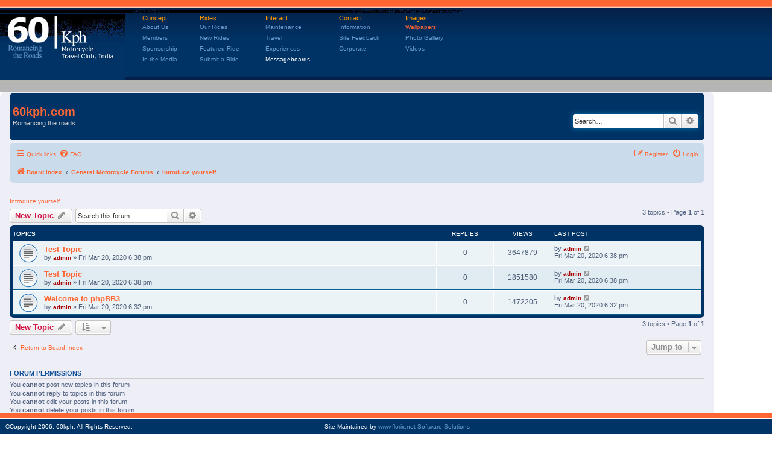

--- FILE ---
content_type: text/html; charset=UTF-8
request_url: http://60kph.com/forum/viewforum.php?f=2&sid=3edc324377f4f4728cc50515aaa3633a
body_size: 5626
content:
<!DOCTYPE html>
<html dir="ltr" lang="en-gb">
<head>
<meta charset="utf-8" />
<meta http-equiv="X-UA-Compatible" content="IE=edge">
<meta name="viewport" content="width=device-width, initial-scale=1" />

<title>Introduce yourself - 60kph.com</title>


	<link rel="canonical" href="https://60kph.com/forum/viewforum.php?f=2">

<!--
	phpBB style name: prosilver
	Based on style:   prosilver (this is the default phpBB3 style)
	Original author:  Tom Beddard ( http://www.subBlue.com/ )
	Modified by:
-->

<link href="./assets/css/font-awesome.min.css?assets_version=2" rel="stylesheet">
<link href="./styles/prosilver/theme/stylesheet.css?assets_version=2" rel="stylesheet">
<link href="./styles/prosilver/theme/en/stylesheet.css?assets_version=2" rel="stylesheet">




<!--[if lte IE 9]>
	<link href="./styles/prosilver/theme/tweaks.css?assets_version=2" rel="stylesheet">
<![endif]-->

<link rel="stylesheet" type="text/css" href="../../images/tfx.css">



</head>
<body style="padding: 0 !important;" id="phpbb" class="nojs notouch section-viewforum ltr ">

	<div style="margin-top: 0px">




		<TABLE WIDTH="100%" BORDER="0" CELLSPACING="0" CELLPADDING="0">
  <TR>
    <TD ALIGN="left" VALIGN="top"><TABLE WIDTH="100%" BORDER="0" CELLSPACING="0" CELLPADDING="0" BACKGROUND="../../images/toporange.jpg">
        <TR>
          <TD ALIGN="left" VALIGN="top"><IMG SRC="../../images/toporange.jpg" WIDTH="207" HEIGHT="13"></TD>
        </TR>
      </TABLE></TD>
  </TR>
  <TR>
    <TD ALIGN="left" VALIGN="top"><TABLE WIDTH="100%" BORDER="0" CELLSPACING="0" CELLPADDING="0" BACKGROUND="../../images/topbluebg.jpg">
        <TR>
          <TD ALIGN="left" VALIGN="top"><TABLE WIDTH="777" BORDER="0" CELLSPACING="0" CELLPADDING="0" BACKGROUND="../../images/topbg.jpg">
              <TR>
                <TD ALIGN="left" VALIGN="top"><IMG SRC="../../images/topbg_tp.jpg" WIDTH="777" HEIGHT="6"></TD>
              </TR>
              <TR>
                <TD ALIGN="left" VALIGN="top"><TABLE WIDTH="100%" BORDER="0" CELLSPACING="0" CELLPADDING="0">
                    <TR ALIGN="left" VALIGN="top">
                      <TD WIDTH="6%"><A HREF="../../index.php"><IMG SRC="../../images/logo.jpg" WIDTH="207" HEIGHT="108" BORDER="0"></A></TD>
                      <TD WIDTH="94%" ALIGN="right"><TABLE WIDTH="95%" BORDER="0" CELLSPACING="0" CELLPADDING="0">
                          <TR ALIGN="left" VALIGN="top">
                            <TD CLASS="tophd" HEIGHT="12">Concept</TD>
                            <TD CLASS="tophd" HEIGHT="12">Rides</TD>
                            <TD CLASS="tophd" HEIGHT="12">Interact</TD>
                            <TD CLASS="tophd" HEIGHT="12">Contact</TD>
                            <TD CLASS="tophd" HEIGHT="12">Images</TD>
                          </TR>
                          <TR ALIGN="left" VALIGN="top">
                            <TD ALIGN="left" VALIGN="middle" HEIGHT="18"><A  HREF="../../?page=about"class="topnav">About Us</A></TD>
                            <TD VALIGN="middle" HEIGHT="18"><A  HREF="../../?page=ride"class="topnav">Our Rides</A></TD>
                            <TD VALIGN="middle" HEIGHT="18"><A  HREF="../../?page=maintenance"class="topnav">Maintenance</A></TD>
                            <TD VALIGN="middle" HEIGHT="18" > <ABBR></ABBR><A HREF="../../?page=info"class="topnav">Information</A></TD>
                            <TD VALIGN="middle" HEIGHT="18"><A   HREF="../../?page=wallpapers">Wallpapers</A></TD>
                          </TR>
                          <TR ALIGN="left" VALIGN="top">
                            <TD ALIGN="left" VALIGN="middle" HEIGHT="18"><A   HREF="../../?page=member"class="topnav">Members</A></TD>
                            <TD VALIGN="middle" HEIGHT="18"><A HREF="../../?page=newride"class="topnav">New Rides</A></TD>
                            <TD VALIGN="middle" HEIGHT="18"><A HREF="../../?page=travel"class="topnav">Travel</A></TD>
                            <TD VALIGN="middle" HEIGHT="18"><A HREF="../../?page=feedback"class="topnav">Site
                              Feedback</A></TD>
                            <TD VALIGN="middle" HEIGHT="18"><A HREF="../../?page=gallery"class="topnav">Photo
                              Gallery</A></TD>
                          </TR>
                          <TR ALIGN="left" VALIGN="top">
                            <TD ALIGN="left" VALIGN="middle" HEIGHT="18"><A HREF="../../?page=sponsor"class="topnav">Sponsorship</A></TD>
                            <TD VALIGN="middle" HEIGHT="18"> <A HREF="../../?page=featuredrive"class="topnav">Featured Ride</A></TD>
                            <TD VALIGN="middle" HEIGHT="18"><A HREF="../../?page=interact"class="topnav">Experiences</A></TD>
                            <TD VALIGN="middle" HEIGHT="18"><A HREF="../../?page=corporate"class="topnav">Corporate</A></TD>
                            <TD VALIGN="middle" HEIGHT="18"><A HREF="../../?page=video" CLASS="topnav">Videos</A></TD>
                          </TR>
                          <TR ALIGN="left" VALIGN="top">
                            <TD ALIGN="left" VALIGN="middle" HEIGHT="18"><A HREF="../../?page=media"class="topnav">In
                              the Media</A></TD>
                            <TD VALIGN="middle" HEIGHT="18"><A HREF="../../?page=submitride"class="topnav">Submit a Ride</A></TD>
                            <TD VALIGN="middle" HEIGHT="18"style="color: white;"  >Messageboards</TD>
                            <TD VALIGN="middle" HEIGHT="18"></TD>
                            <TD VALIGN="middle" HEIGHT="18"><A HREF="  " TARGET="_blank" CLASS="topnav"></A></TD>
                          </TR>
                          <TR ALIGN="left" VALIGN="top">
                            <TD ALIGN="left" VALIGN="middle" HEIGHT="18">&nbsp;</TD>
                            <TD VALIGN="middle" HEIGHT="18"></TD>
                            <TD VALIGN="middle" HEIGHT="18"></TD>
                            <TD VALIGN="middle" HEIGHT="18"></TD>
                            <TD VALIGN="middle" HEIGHT="18"></TD>
                          </TR>
                        </TABLE></TD>
                    </TR>
                  </TABLE></TD>
              </TR>
            </TABLE></TD>
        </TR>
      </TABLE></TD>
  </TR>
    <TR>
    <TD ALIGN="left" VALIGN="top"> <TABLE WIDTH="100%" BORDER="0" CELLSPACING="0" CELLPADDING="0" BACKGROUND="../../images/redlinegrey.jpg">
        <TR ALIGN="left" VALIGN="top">
          <TD WIDTH="9%"><IMG SRC="../../images/redlinegrey.jpg" WIDTH="207" HEIGHT="21"></TD>
          <TD WIDTH="91%">&nbsp;</TD>
        </TR>
      </TABLE></TD>
  </TR>
</TABLE>











		
	</div>


<div id="wrap" class="wrap">
	<a id="top" class="top-anchor" accesskey="t"></a>
	<div id="page-header">
		<div class="headerbar" role="banner">
					<div class="inner">

			<div id="site-description" class="site-description">
				<!-- <a id="logo" class="logo" href="./index.php?sid=07b7dabb7c3c7c6641c763ef24632697" title="Board index"><span class="site_logo"></span></a> -->
				<h1>60kph.com</h1>
				<p>Romancing the roads...</p>
				<p class="skiplink"><a href="#start_here">Skip to content</a></p>
			</div>

									<div id="search-box" class="search-box search-header" role="search">
				<form action="./search.php?sid=07b7dabb7c3c7c6641c763ef24632697" method="get" id="search">
				<fieldset>
					<input name="keywords" id="keywords" type="search" maxlength="128" title="Search for keywords" class="inputbox search tiny" size="20" value="" placeholder="Search…" />
					<button class="button button-search" type="submit" title="Search">
						<i class="icon fa-search fa-fw" aria-hidden="true"></i><span class="sr-only">Search</span>
					</button>
					<a href="./search.php?sid=07b7dabb7c3c7c6641c763ef24632697" class="button button-search-end" title="Advanced search">
						<i class="icon fa-cog fa-fw" aria-hidden="true"></i><span class="sr-only">Advanced search</span>
					</a>
					<input type="hidden" name="sid" value="07b7dabb7c3c7c6641c763ef24632697" />

				</fieldset>
				</form>
			</div>
						
			</div>
					</div>
				<div class="navbar" role="navigation">
	<div class="inner">

	<ul id="nav-main" class="nav-main linklist" role="menubar">

		<li id="quick-links" class="quick-links dropdown-container responsive-menu" data-skip-responsive="true">
			<a href="#" class="dropdown-trigger">
				<i class="icon fa-bars fa-fw" aria-hidden="true"></i><span>Quick links</span>
			</a>
			<div class="dropdown">
				<div class="pointer"><div class="pointer-inner"></div></div>
				<ul class="dropdown-contents" role="menu">
					
											<li class="separator"></li>
																									<li>
								<a href="./search.php?search_id=unanswered&amp;sid=07b7dabb7c3c7c6641c763ef24632697" role="menuitem">
									<i class="icon fa-file-o fa-fw icon-gray" aria-hidden="true"></i><span>Unanswered topics</span>
								</a>
							</li>
							<li>
								<a href="./search.php?search_id=active_topics&amp;sid=07b7dabb7c3c7c6641c763ef24632697" role="menuitem">
									<i class="icon fa-file-o fa-fw icon-blue" aria-hidden="true"></i><span>Active topics</span>
								</a>
							</li>
							<li class="separator"></li>
							<li>
								<a href="./search.php?sid=07b7dabb7c3c7c6641c763ef24632697" role="menuitem">
									<i class="icon fa-search fa-fw" aria-hidden="true"></i><span>Search</span>
								</a>
							</li>
					
										<li class="separator"></li>

									</ul>
			</div>
		</li>

				<li data-skip-responsive="true">
			<a href="/forum/app.php/help/faq?sid=07b7dabb7c3c7c6641c763ef24632697" rel="help" title="Frequently Asked Questions" role="menuitem">
				<i class="icon fa-question-circle fa-fw" aria-hidden="true"></i><span>FAQ</span>
			</a>
		</li>
						
			<li class="rightside"  data-skip-responsive="true">
			<a href="./ucp.php?mode=login&amp;sid=07b7dabb7c3c7c6641c763ef24632697" title="Login" accesskey="x" role="menuitem">
				<i class="icon fa-power-off fa-fw" aria-hidden="true"></i><span>Login</span>
			</a>
		</li>
					<li class="rightside" data-skip-responsive="true">
				<a href="./ucp.php?mode=register&amp;sid=07b7dabb7c3c7c6641c763ef24632697" role="menuitem">
					<i class="icon fa-pencil-square-o  fa-fw" aria-hidden="true"></i><span>Register</span>
				</a>
			</li>
						</ul>

	<ul id="nav-breadcrumbs" class="nav-breadcrumbs linklist navlinks" role="menubar">
								<li class="breadcrumbs" itemscope itemtype="http://schema.org/BreadcrumbList">
										<span class="crumb"  itemtype="http://schema.org/ListItem" itemprop="itemListElement" itemscope><a href="./index.php?sid=07b7dabb7c3c7c6641c763ef24632697" itemtype="https://schema.org/Thing" itemscope itemprop="item" accesskey="h" data-navbar-reference="index"><i class="icon fa-home fa-fw"></i><span itemprop="name">Board index</span></a><meta itemprop="position" content="1" /></span>

											<span class="crumb"  itemtype="http://schema.org/ListItem" itemprop="itemListElement" itemscope data-forum-id="1"><a href="./viewforum.php?f=1&amp;sid=07b7dabb7c3c7c6641c763ef24632697" itemtype="https://schema.org/Thing" itemscope itemprop="item"><span itemprop="name">General Motorcycle Forums</span></a><meta itemprop="position" content="2" /></span>
															<span class="crumb"  itemtype="http://schema.org/ListItem" itemprop="itemListElement" itemscope data-forum-id="2"><a href="./viewforum.php?f=2&amp;sid=07b7dabb7c3c7c6641c763ef24632697" itemtype="https://schema.org/Thing" itemscope itemprop="item"><span itemprop="name">Introduce yourself</span></a><meta itemprop="position" content="3" /></span>
												</li>
		
					<li class="rightside responsive-search">
				<a href="./search.php?sid=07b7dabb7c3c7c6641c763ef24632697" title="View the advanced search options" role="menuitem">
					<i class="icon fa-search fa-fw" aria-hidden="true"></i><span class="sr-only">Search</span>
				</a>
			</li>
			</ul>

	</div>
</div>
	</div>

	
	<a id="start_here" class="anchor"></a>
	<div id="page-body" class="page-body" role="main">
		
		<h2 class="forum-title"><a href="./viewforum.php?f=2&amp;sid=07b7dabb7c3c7c6641c763ef24632697">Introduce yourself</a></h2>
<div>
	<!-- NOTE: remove the style="display: none" when you want to have the forum description on the forum body -->
	<div style="display: none !important;">A forum where people who come to this board can tell us a little something about themselves. NEW MEMBERS - POST HERE FIRST<br /></div>	</div>



	<div class="action-bar bar-top">

				
		<a href="./posting.php?mode=post&amp;f=2&amp;sid=07b7dabb7c3c7c6641c763ef24632697" class="button" title="Post a new topic">
							<span>New Topic</span> <i class="icon fa-pencil fa-fw" aria-hidden="true"></i>
					</a>
				
			<div class="search-box" role="search">
			<form method="get" id="forum-search" action="./search.php?sid=07b7dabb7c3c7c6641c763ef24632697">
			<fieldset>
				<input class="inputbox search tiny" type="search" name="keywords" id="search_keywords" size="20" placeholder="Search this forum…" />
				<button class="button button-search" type="submit" title="Search">
					<i class="icon fa-search fa-fw" aria-hidden="true"></i><span class="sr-only">Search</span>
				</button>
				<a href="./search.php?sid=07b7dabb7c3c7c6641c763ef24632697" class="button button-search-end" title="Advanced search">
					<i class="icon fa-cog fa-fw" aria-hidden="true"></i><span class="sr-only">Advanced search</span>
				</a>
				<input type="hidden" name="fid[0]" value="2" />
<input type="hidden" name="sid" value="07b7dabb7c3c7c6641c763ef24632697" />

			</fieldset>
			</form>
		</div>
	
	<div class="pagination">
				3 topics
					&bull; Page <strong>1</strong> of <strong>1</strong>
			</div>

	</div>




	
			<div class="forumbg">
		<div class="inner">
		<ul class="topiclist">
			<li class="header">
				<dl class="row-item">
					<dt><div class="list-inner">Topics</div></dt>
					<dd class="posts">Replies</dd>
					<dd class="views">Views</dd>
					<dd class="lastpost"><span>Last post</span></dd>
				</dl>
			</li>
		</ul>
		<ul class="topiclist topics">
	
				<li class="row bg1">
						<dl class="row-item topic_read">
				<dt title="No unread posts">
										<div class="list-inner">
																		<a href="./viewtopic.php?f=2&amp;t=3&amp;sid=07b7dabb7c3c7c6641c763ef24632697" class="topictitle">Test Topic</a>																								<br />
						
												<div class="responsive-show" style="display: none;">
							Last post by <a href="./memberlist.php?mode=viewprofile&amp;u=2&amp;sid=07b7dabb7c3c7c6641c763ef24632697" style="color: #AA0000;" class="username-coloured">admin</a> &laquo; <a href="./viewtopic.php?f=2&amp;t=3&amp;p=3&amp;sid=07b7dabb7c3c7c6641c763ef24632697#p3" title="Go to last post"><time datetime="2020-03-20T18:38:27+00:00">Fri Mar 20, 2020 6:38 pm</time></a>
													</div>
													
						<div class="topic-poster responsive-hide left-box">
																												by <a href="./memberlist.php?mode=viewprofile&amp;u=2&amp;sid=07b7dabb7c3c7c6641c763ef24632697" style="color: #AA0000;" class="username-coloured">admin</a> &raquo; <time datetime="2020-03-20T18:38:27+00:00">Fri Mar 20, 2020 6:38 pm</time>
																				</div>

						
											</div>
				</dt>
				<dd class="posts">0 <dfn>Replies</dfn></dd>
				<dd class="views">3647879 <dfn>Views</dfn></dd>
				<dd class="lastpost">
					<span><dfn>Last post </dfn>by <a href="./memberlist.php?mode=viewprofile&amp;u=2&amp;sid=07b7dabb7c3c7c6641c763ef24632697" style="color: #AA0000;" class="username-coloured">admin</a>													<a href="./viewtopic.php?f=2&amp;t=3&amp;p=3&amp;sid=07b7dabb7c3c7c6641c763ef24632697#p3" title="Go to last post">
								<i class="icon fa-external-link-square fa-fw icon-lightgray icon-md" aria-hidden="true"></i><span class="sr-only"></span>
							</a>
												<br /><time datetime="2020-03-20T18:38:27+00:00">Fri Mar 20, 2020 6:38 pm</time>
					</span>
				</dd>
			</dl>
					</li>
		
	

	
	
				<li class="row bg2">
						<dl class="row-item topic_read">
				<dt title="No unread posts">
										<div class="list-inner">
																		<a href="./viewtopic.php?f=2&amp;t=2&amp;sid=07b7dabb7c3c7c6641c763ef24632697" class="topictitle">Test Topic</a>																								<br />
						
												<div class="responsive-show" style="display: none;">
							Last post by <a href="./memberlist.php?mode=viewprofile&amp;u=2&amp;sid=07b7dabb7c3c7c6641c763ef24632697" style="color: #AA0000;" class="username-coloured">admin</a> &laquo; <a href="./viewtopic.php?f=2&amp;t=2&amp;p=2&amp;sid=07b7dabb7c3c7c6641c763ef24632697#p2" title="Go to last post"><time datetime="2020-03-20T18:38:15+00:00">Fri Mar 20, 2020 6:38 pm</time></a>
													</div>
													
						<div class="topic-poster responsive-hide left-box">
																												by <a href="./memberlist.php?mode=viewprofile&amp;u=2&amp;sid=07b7dabb7c3c7c6641c763ef24632697" style="color: #AA0000;" class="username-coloured">admin</a> &raquo; <time datetime="2020-03-20T18:38:15+00:00">Fri Mar 20, 2020 6:38 pm</time>
																				</div>

						
											</div>
				</dt>
				<dd class="posts">0 <dfn>Replies</dfn></dd>
				<dd class="views">1851580 <dfn>Views</dfn></dd>
				<dd class="lastpost">
					<span><dfn>Last post </dfn>by <a href="./memberlist.php?mode=viewprofile&amp;u=2&amp;sid=07b7dabb7c3c7c6641c763ef24632697" style="color: #AA0000;" class="username-coloured">admin</a>													<a href="./viewtopic.php?f=2&amp;t=2&amp;p=2&amp;sid=07b7dabb7c3c7c6641c763ef24632697#p2" title="Go to last post">
								<i class="icon fa-external-link-square fa-fw icon-lightgray icon-md" aria-hidden="true"></i><span class="sr-only"></span>
							</a>
												<br /><time datetime="2020-03-20T18:38:15+00:00">Fri Mar 20, 2020 6:38 pm</time>
					</span>
				</dd>
			</dl>
					</li>
		
	

	
	
				<li class="row bg1">
						<dl class="row-item topic_read">
				<dt title="No unread posts">
										<div class="list-inner">
																		<a href="./viewtopic.php?f=2&amp;t=1&amp;sid=07b7dabb7c3c7c6641c763ef24632697" class="topictitle">Welcome to phpBB3</a>																								<br />
						
												<div class="responsive-show" style="display: none;">
							Last post by <a href="./memberlist.php?mode=viewprofile&amp;u=2&amp;sid=07b7dabb7c3c7c6641c763ef24632697" style="color: #AA0000;" class="username-coloured">admin</a> &laquo; <a href="./viewtopic.php?f=2&amp;t=1&amp;p=1&amp;sid=07b7dabb7c3c7c6641c763ef24632697#p1" title="Go to last post"><time datetime="2020-03-20T18:32:09+00:00">Fri Mar 20, 2020 6:32 pm</time></a>
													</div>
													
						<div class="topic-poster responsive-hide left-box">
																												by <a href="./memberlist.php?mode=viewprofile&amp;u=2&amp;sid=07b7dabb7c3c7c6641c763ef24632697" style="color: #AA0000;" class="username-coloured">admin</a> &raquo; <time datetime="2020-03-20T18:32:09+00:00">Fri Mar 20, 2020 6:32 pm</time>
																				</div>

						
											</div>
				</dt>
				<dd class="posts">0 <dfn>Replies</dfn></dd>
				<dd class="views">1472205 <dfn>Views</dfn></dd>
				<dd class="lastpost">
					<span><dfn>Last post </dfn>by <a href="./memberlist.php?mode=viewprofile&amp;u=2&amp;sid=07b7dabb7c3c7c6641c763ef24632697" style="color: #AA0000;" class="username-coloured">admin</a>													<a href="./viewtopic.php?f=2&amp;t=1&amp;p=1&amp;sid=07b7dabb7c3c7c6641c763ef24632697#p1" title="Go to last post">
								<i class="icon fa-external-link-square fa-fw icon-lightgray icon-md" aria-hidden="true"></i><span class="sr-only"></span>
							</a>
												<br /><time datetime="2020-03-20T18:32:09+00:00">Fri Mar 20, 2020 6:32 pm</time>
					</span>
				</dd>
			</dl>
					</li>
		
				</ul>
		</div>
	</div>
	

	<div class="action-bar bar-bottom">
					
			<a href="./posting.php?mode=post&amp;f=2&amp;sid=07b7dabb7c3c7c6641c763ef24632697" class="button" title="Post a new topic">
							<span>New Topic</span> <i class="icon fa-pencil fa-fw" aria-hidden="true"></i>
						</a>

					
					<form method="post" action="./viewforum.php?f=2&amp;sid=07b7dabb7c3c7c6641c763ef24632697">
			<div class="dropdown-container dropdown-container-left dropdown-button-control sort-tools">
	<span title="Display and sorting options" class="button button-secondary dropdown-trigger dropdown-select">
		<i class="icon fa-sort-amount-asc fa-fw" aria-hidden="true"></i>
		<span class="caret"><i class="icon fa-sort-down fa-fw" aria-hidden="true"></i></span>
	</span>
	<div class="dropdown hidden">
		<div class="pointer"><div class="pointer-inner"></div></div>
		<div class="dropdown-contents">
			<fieldset class="display-options">
							<label>Display: <select name="st" id="st"><option value="0" selected="selected">All Topics</option><option value="1">1 day</option><option value="7">7 days</option><option value="14">2 weeks</option><option value="30">1 month</option><option value="90">3 months</option><option value="180">6 months</option><option value="365">1 year</option></select></label>
								<label>Sort by: <select name="sk" id="sk"><option value="a">Author</option><option value="t" selected="selected">Post time</option><option value="r">Replies</option><option value="s">Subject</option><option value="v">Views</option></select></label>
				<label>Direction: <select name="sd" id="sd"><option value="a">Ascending</option><option value="d" selected="selected">Descending</option></select></label>
								<hr class="dashed" />
				<input type="submit" class="button2" name="sort" value="Go" />
						</fieldset>
		</div>
	</div>
</div>
			</form>
		
		<div class="pagination">
						3 topics
							 &bull; Page <strong>1</strong> of <strong>1</strong>
					</div>
	</div>


<div class="action-bar actions-jump">
		<p class="jumpbox-return">
		<a href="./index.php?sid=07b7dabb7c3c7c6641c763ef24632697" class="left-box arrow-left" accesskey="r">
			<i class="icon fa-angle-left fa-fw icon-black" aria-hidden="true"></i><span>Return to Board Index</span>
		</a>
	</p>
	
		<div class="jumpbox dropdown-container dropdown-container-right dropdown-up dropdown-left dropdown-button-control" id="jumpbox">
			<span title="Jump to" class="button button-secondary dropdown-trigger dropdown-select">
				<span>Jump to</span>
				<span class="caret"><i class="icon fa-sort-down fa-fw" aria-hidden="true"></i></span>
			</span>
		<div class="dropdown">
			<div class="pointer"><div class="pointer-inner"></div></div>
			<ul class="dropdown-contents">
																				<li><a href="./viewforum.php?f=1&amp;sid=07b7dabb7c3c7c6641c763ef24632697" class="jumpbox-cat-link"> <span> General Motorcycle Forums</span></a></li>
																<li><a href="./viewforum.php?f=2&amp;sid=07b7dabb7c3c7c6641c763ef24632697" class="jumpbox-sub-link"><span class="spacer"></span> <span>&#8627; &nbsp; Introduce yourself</span></a></li>
																<li><a href="./viewforum.php?f=3&amp;sid=07b7dabb7c3c7c6641c763ef24632697" class="jumpbox-cat-link"> <span> Motorcycle Riding</span></a></li>
																<li><a href="./viewforum.php?f=4&amp;sid=07b7dabb7c3c7c6641c763ef24632697" class="jumpbox-sub-link"><span class="spacer"></span> <span>&#8627; &nbsp; Long Ride Reports</span></a></li>
																<li><a href="./viewforum.php?f=5&amp;sid=07b7dabb7c3c7c6641c763ef24632697" class="jumpbox-sub-link"><span class="spacer"></span> <span>&#8627; &nbsp; Weekend Rides - North India</span></a></li>
																<li><a href="./viewforum.php?f=6&amp;sid=07b7dabb7c3c7c6641c763ef24632697" class="jumpbox-sub-link"><span class="spacer"></span> <span>&#8627; &nbsp; Weekend Rides - West India</span></a></li>
																<li><a href="./viewforum.php?f=7&amp;sid=07b7dabb7c3c7c6641c763ef24632697" class="jumpbox-sub-link"><span class="spacer"></span> <span>&#8627; &nbsp; Weekend Rides - South India</span></a></li>
											</ul>
		</div>
	</div>

	</div>


	<div class="stat-block permissions">
		<h3>Forum permissions</h3>
		<p>You <strong>cannot</strong> post new topics in this forum<br />You <strong>cannot</strong> reply to topics in this forum<br />You <strong>cannot</strong> edit your posts in this forum<br />You <strong>cannot</strong> delete your posts in this forum<br />You <strong>cannot</strong> post attachments in this forum<br /></p>
	</div>

			</div>


<div id="page-footer" class="page-footer" role="contentinfo">
	<div class="navbar" role="navigation">
	<div class="inner">

	<ul id="nav-footer" class="nav-footer linklist" role="menubar">
		<li class="breadcrumbs">
									<span class="crumb"><a href="./index.php?sid=07b7dabb7c3c7c6641c763ef24632697" data-navbar-reference="index"><i class="icon fa-home fa-fw" aria-hidden="true"></i><span>Board index</span></a></span>					</li>
		
				<li class="rightside">All times are <span title="UTC">UTC</span></li>
							<li class="rightside">
				<a href="./ucp.php?mode=delete_cookies&amp;sid=07b7dabb7c3c7c6641c763ef24632697" data-ajax="true" data-refresh="true" role="menuitem">
					<i class="icon fa-trash fa-fw" aria-hidden="true"></i><span>Delete cookies</span>
				</a>
			</li>
														</ul>

	</div>
</div>

	<div class="copyright">
				<p class="footer-row">
			<span class="footer-copyright">Powered by <a href="https://www.phpbb.com/">phpBB</a>&reg; Forum Software &copy; phpBB Limited</span>
		</p>
						<p class="footer-row">
			<a class="footer-link" href="./ucp.php?mode=privacy&amp;sid=07b7dabb7c3c7c6641c763ef24632697" title="Privacy" role="menuitem">
				<span class="footer-link-text">Privacy</span>
			</a>
			|
			<a class="footer-link" href="./ucp.php?mode=terms&amp;sid=07b7dabb7c3c7c6641c763ef24632697" title="Terms" role="menuitem">
				<span class="footer-link-text">Terms</span>
			</a>
		</p>
					</div>

	<div id="darkenwrapper" class="darkenwrapper" data-ajax-error-title="AJAX error" data-ajax-error-text="Something went wrong when processing your request." data-ajax-error-text-abort="User aborted request." data-ajax-error-text-timeout="Your request timed out; please try again." data-ajax-error-text-parsererror="Something went wrong with the request and the server returned an invalid reply.">
		<div id="darken" class="darken">&nbsp;</div>
	</div>

	<div id="phpbb_alert" class="phpbb_alert" data-l-err="Error" data-l-timeout-processing-req="Request timed out.">
		<a href="#" class="alert_close">
			<i class="icon fa-times-circle fa-fw" aria-hidden="true"></i>
		</a>
		<h3 class="alert_title">&nbsp;</h3><p class="alert_text"></p>
	</div>
	<div id="phpbb_confirm" class="phpbb_alert">
		<a href="#" class="alert_close">
			<i class="icon fa-times-circle fa-fw" aria-hidden="true"></i>
		</a>
		<div class="alert_text"></div>
	</div>
</div>
</br></br>

</div>

<div>
	<a id="bottom" class="anchor" accesskey="z"></a>
	


	<div style="position: fixed; left: 0; bottom: 0; width: 100%; margin-top: 20px; background-color: red; color: white;
  text-align: center;">
	    <div style="background:#ff6633; height: 8px "> &nbsp;
	    </div>
  		<div style="background:white; height: 2px "> &nbsp;</div>

		<TABLE WIDTH="100%" BORDER="0" CELLSPACING="0" CELLPADDING="0">
       <!--  <TR ALIGN="left" VALIGN="top">
          <TD COLSPAN="3" BGCOLOR="#ff6633"><IMG SRC="../../images/transdot.gif" WIDTH="1" HEIGHT="8"></TD>
        </TR>
        <TR ALIGN="left" VALIGN="top" style="height: 1px">
          <TD COLSPAN="3" BGCOLOR="#FFFFFF"><IMG SRC="../../images/transdot.gif" WIDTH="1" HEIGHT="2"></TD>
        </TR> -->
        <TR ALIGN="left" VALIGN="top">
          <TD WIDTH="9" HEIGHT="25" VALIGN="middle" BGCOLOR="#003366">&nbsp;</TD>
          <TD COLSPAN="2" VALIGN="middle" BGCOLOR="#003366" CLASS="whttx"><TABLE WIDTH="770" BORDER="0" CELLSPACING="0" CELLPADDING="0">
            <TR ALIGN="left" VALIGN="top">
              <TD WIDTH="451" HEIGHT="25" VALIGN="middle" style="color: white">&copy;Copyright
                2006. 60kph. All Rights Reserved.</TD>
                
              <TD WIDTH="255" ALIGN="right" VALIGN="middle" style="color: white" >Site Maintained by <A style="color: #6699CC" HREF="http://www.florix.net" target="_blank" CLASS="topnav">www.florix.net Software Solutions</A></TD>
            </TR>
        </TABLE>
	</div>

</div>

<script src="./assets/javascript/jquery.min.js?assets_version=2"></script>
<script src="./assets/javascript/core.js?assets_version=2"></script>



<script src="./styles/prosilver/template/forum_fn.js?assets_version=2"></script>
<script src="./styles/prosilver/template/ajax.js?assets_version=2"></script>



</body>
</html>


--- FILE ---
content_type: text/css
request_url: http://60kph.com/images/tfx.css
body_size: 679
content:
.bodytxt {
	font-size: 8pt;
	font-style: normal;
	color: #000000;
	text-decoration: none;
	font-family: Verdana, Arial, Helvetica, sans-serif;
	line-height: 14px;
	text-align: justify;
}
.whttx {
font-family: Verdana, Arial, Helvetica, sans-serif; font-size: 10px; color: #FFFFFF; text-decoration: none
}
a {
	font-family: Verdana, Arial, Helvetica, sans-serif;
	font-size: 10px;
	color: #FF6633;
	text-decoration: none;
}
a:hover {
	font-family: Verdana, Arial, Helvetica, sans-serif;
	font-size: 10px;
	color: #FF6633;
	text-decoration: underline;
}
.sidenav {
	font-family: Verdana, Arial, Helvetica, sans-serif;
	font-size: 11px;
	text-decoration: none;
	color: #FF9900;
	font-weight: bold;


}
.sidesubnav {
	font-family: Verdana, Arial, Helvetica, sans-serif;
	font-size: 10px;
	text-decoration: none;
	color: #799EC2;
	font-weight: bold;

}
.sidesubnavin {
font-family: Verdana, Arial, Helvetica, sans-serif; font-size: 10px; color: #9EA9B3; text-decoration: none
}
a.sidenav:hover {

	font-family: Verdana, Arial, Helvetica, sans-serif;
	font-size: 11px;
	text-decoration: none;
	color: #FFFFFF;
	font-weight: bold;
}
a.sidesubnavin:hover {

font-family: Verdana, Arial, Helvetica, sans-serif; font-size: 10px; color: #FFFFFF; text-decoration: none
}
a.sidesubnav:hover {

	font-family: Verdana, Arial, Helvetica, sans-serif;
	font-size: 10px;
	text-decoration: none;
	color: #FFFFFF;
	font-weight: bold;
}
.topnav {
font-family: Verdana, Arial, Helvetica, sans-serif; font-size: 10px; color: #6699CC; text-decoration: none
}
a.topnav:hover {

font-family: Verdana, Arial, Helvetica, sans-serif; font-size: 10px; color: #FFFFFF; text-decoration: none
}
.navpath {

font-family: Verdana, Arial, Helvetica, sans-serif; font-size: 9px; color: #666666; text-decoration: none
}
a.navpath:hover {


font-family: Verdana, Arial, Helvetica, sans-serif; font-size: 9px; color: #6699cc; text-decoration: none
}
.tophd {

font-family: Verdana, Arial, Helvetica, sans-serif; font-size: 11px; color: #FF9900; text-decoration: none
}
.thumbimgtxt { font-size: 10px; font-style: normal; color: #000000; text-decoration: none; font-family: Verdana, Arial, Helvetica, sans-serif; line-height: normal; }
.indextxt {  font-family: Verdana, Arial, Helvetica, sans-serif; font-size: 9px; text-decoration: none; color: #666666}
.indextxtdark { font-family: Verdana, Arial, Helvetica, sans-serif; font-size: 9px; text-decoration: none; color: #000000}
.heading {
	font-family: Verdana, Arial, Helvetica, sans-serif;
	font-size: 12px;
	font-weight: bold;
	color: #003366;
	text-decoration: none;
}
.subheading {

	font-family: Verdana, Arial, Helvetica, sans-serif;
	font-size: 12px;
	font-weight: bold;
	color: #003366;
	text-decoration: none;
}
.textbox { width: auto; border: 1px #999999 solid; font-family: Verdana, Arial, Helvetica, sans-serif; font-size: 12px; font-weight: normal; color: #000000;
background-color: #FFFFFF }
.apply, .abutton {
	cursor: hand;
	background-color: #FF6600;
	text-align: center;
	width: 150px;
}
input, textarea, select {
	font-family:verdana, arial, helvetica, sans-serif;
	font-size:11px;
	color: #FFFFFF;
}
.button {

	cursor: hand;
	background-color: #003366;
	text-align: center;
}
a.matter {

	font-size: 8pt;
	font-style: normal;
	color: #FF6633;
	text-decoration: none;
	font-family: Verdana, Arial, Helvetica, sans-serif;
	line-height: 14px;
}
a.matter:hover {


	font-size: 8pt;
	font-style: normal;
	color: #FF6633;
	text-decoration: underline;
	font-family: Verdana, Arial, Helvetica, sans-serif;
	line-height: 14px;
}
.matter {
	font-size: 8pt;
	font-style: normal;
	color: #000000;
	text-decoration: none;
	font-family: Verdana, Arial, Helvetica, sans-serif;
	line-height: 14px;
}
.name {

	font-family: Verdana, Arial, Helvetica, sans-serif;
	font-size: 8pt;
	color: #FF6633;
	text-decoration: none;
}
a.name:hover {


	font-family: Verdana, Arial, Helvetica, sans-serif;
	font-size: 8pt;
	color: #FF6633;
	text-decoration: underline;
}
